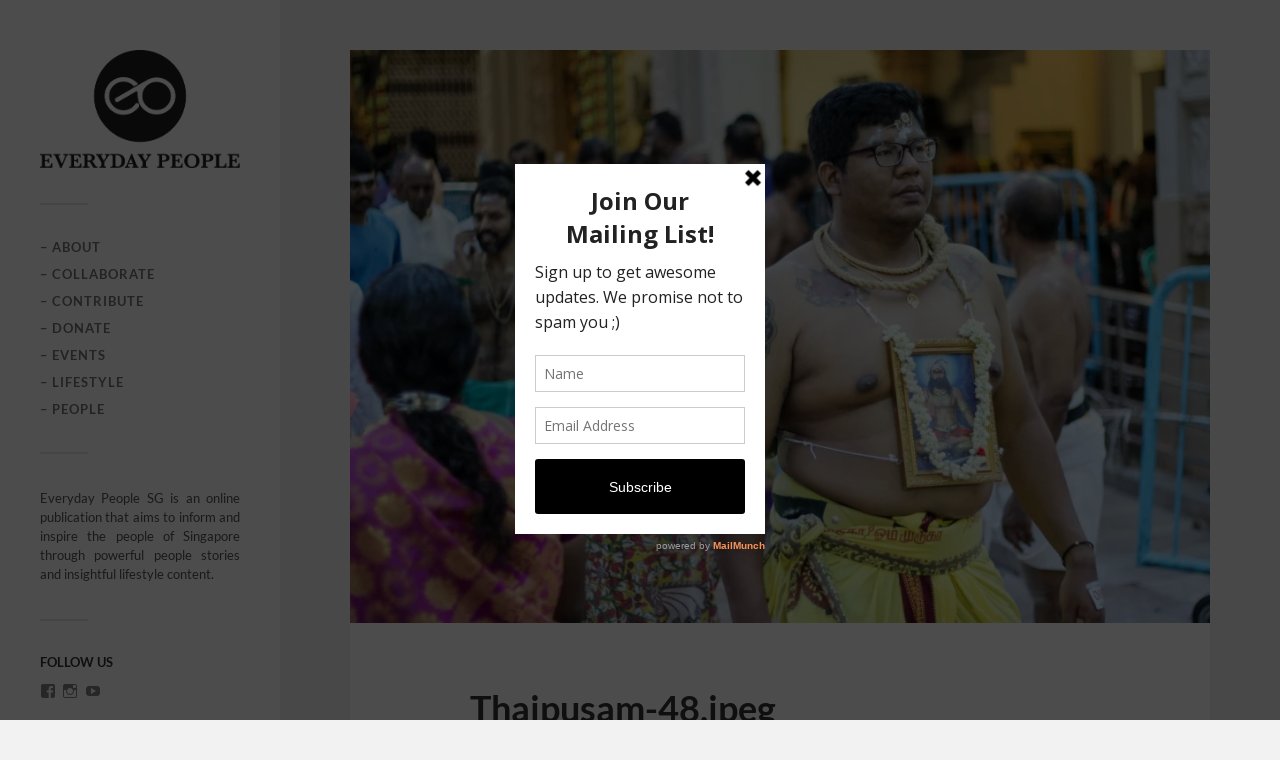

--- FILE ---
content_type: text/html; charset=utf-8
request_url: https://www.google.com/recaptcha/api2/aframe
body_size: 268
content:
<!DOCTYPE HTML><html><head><meta http-equiv="content-type" content="text/html; charset=UTF-8"></head><body><script nonce="GywQfVv2WG7XghTje7LL8Q">/** Anti-fraud and anti-abuse applications only. See google.com/recaptcha */ try{var clients={'sodar':'https://pagead2.googlesyndication.com/pagead/sodar?'};window.addEventListener("message",function(a){try{if(a.source===window.parent){var b=JSON.parse(a.data);var c=clients[b['id']];if(c){var d=document.createElement('img');d.src=c+b['params']+'&rc='+(localStorage.getItem("rc::a")?sessionStorage.getItem("rc::b"):"");window.document.body.appendChild(d);sessionStorage.setItem("rc::e",parseInt(sessionStorage.getItem("rc::e")||0)+1);localStorage.setItem("rc::h",'1769034857758');}}}catch(b){}});window.parent.postMessage("_grecaptcha_ready", "*");}catch(b){}</script></body></html>

--- FILE ---
content_type: application/javascript; charset=utf-8
request_url: https://fundingchoicesmessages.google.com/f/AGSKWxWwRWYb-p7_RvfDMJix_x2hXgUIolhajTh6x0-G51S7cRamV5NBrYc0GwqOsor29ZaFDCilRJpsmHrgMOh_faMX_syLJ4tSoQqjkQl611LhMvTU8aFXztNG6Z3crnS0njKCBvWp_DIlueosjSyvic-0YQ868LWe9Y-eXu6iL0DQ3ZmTcuWmxRPR8GA7/__ads_async./leaderboardadblock.-ad-resize-/skybar_ad./delivery/hb.php
body_size: -1291
content:
window['06bf611f-b172-44bf-85e4-9fac5987ce93'] = true;

--- FILE ---
content_type: application/javascript; charset=utf-8
request_url: https://fundingchoicesmessages.google.com/f/AGSKWxXu_7SZ85fA9iYcpvTxruy5fnwRVfYiww2CEyQee5iVVsLVpGDqrDfg4TRDVZKM35UZ_nJmleIZkW_hn3BVkSDfXLGpliyj7H72bzNxUJep2Dy8ZBH1eFy4Q5EigsSHXQ18IpJWlQ==?fccs=W251bGwsbnVsbCxudWxsLG51bGwsbnVsbCxudWxsLFsxNzY5MDM0ODU4LDE3MTAwMDAwMF0sbnVsbCxudWxsLG51bGwsW251bGwsWzcsNl0sbnVsbCxudWxsLG51bGwsbnVsbCxudWxsLG51bGwsbnVsbCxudWxsLG51bGwsMV0sImh0dHBzOi8vZXZlcnlkYXlwZW9wbGUuc2cvdGhhaXB1c2FtLTIwMTktZW5jaGFudGluZy1waG90b3Mtb2YtZGV2b3Rpb24tYW5kLXRoYW5rc2dpdmluZy1pbi1zaW5nYXBvcmUvdGhhaXB1c2FtLTQ4LyIsbnVsbCxbWzgsIjlvRUJSLTVtcXFvIl0sWzksImVuLVVTIl0sWzE2LCJbMSwxLDFdIl0sWzE5LCIyIl0sWzE3LCJbMF0iXSxbMjQsIiJdLFsyOSwiZmFsc2UiXV1d
body_size: 121
content:
if (typeof __googlefc.fcKernelManager.run === 'function') {"use strict";this.default_ContributorServingResponseClientJs=this.default_ContributorServingResponseClientJs||{};(function(_){var window=this;
try{
var qp=function(a){this.A=_.t(a)};_.u(qp,_.J);var rp=function(a){this.A=_.t(a)};_.u(rp,_.J);rp.prototype.getWhitelistStatus=function(){return _.F(this,2)};var sp=function(a){this.A=_.t(a)};_.u(sp,_.J);var tp=_.ed(sp),up=function(a,b,c){this.B=a;this.j=_.A(b,qp,1);this.l=_.A(b,_.Pk,3);this.F=_.A(b,rp,4);a=this.B.location.hostname;this.D=_.Fg(this.j,2)&&_.O(this.j,2)!==""?_.O(this.j,2):a;a=new _.Qg(_.Qk(this.l));this.C=new _.dh(_.q.document,this.D,a);this.console=null;this.o=new _.mp(this.B,c,a)};
up.prototype.run=function(){if(_.O(this.j,3)){var a=this.C,b=_.O(this.j,3),c=_.fh(a),d=new _.Wg;b=_.hg(d,1,b);c=_.C(c,1,b);_.jh(a,c)}else _.gh(this.C,"FCNEC");_.op(this.o,_.A(this.l,_.De,1),this.l.getDefaultConsentRevocationText(),this.l.getDefaultConsentRevocationCloseText(),this.l.getDefaultConsentRevocationAttestationText(),this.D);_.pp(this.o,_.F(this.F,1),this.F.getWhitelistStatus());var e;a=(e=this.B.googlefc)==null?void 0:e.__executeManualDeployment;a!==void 0&&typeof a==="function"&&_.To(this.o.G,
"manualDeploymentApi")};var vp=function(){};vp.prototype.run=function(a,b,c){var d;return _.v(function(e){d=tp(b);(new up(a,d,c)).run();return e.return({})})};_.Tk(7,new vp);
}catch(e){_._DumpException(e)}
}).call(this,this.default_ContributorServingResponseClientJs);
// Google Inc.

//# sourceURL=/_/mss/boq-content-ads-contributor/_/js/k=boq-content-ads-contributor.ContributorServingResponseClientJs.en_US.9oEBR-5mqqo.es5.O/d=1/exm=ad_blocking_detection_executable,kernel_loader,loader_js_executable/ed=1/rs=AJlcJMwtVrnwsvCgvFVyuqXAo8GMo9641A/m=cookie_refresh_executable
__googlefc.fcKernelManager.run('\x5b\x5b\x5b7,\x22\x5b\x5bnull,\\\x22everydaypeople.sg\\\x22,\\\x22AKsRol9jMU1SnH-2OUn97_-SY96zQwH2rbTzENCU05lxE_6snaOGsxBAPR1QFkZHaX4f82i3DvfY2wUDhgwOIW7F4A_7or7vRGOYpHJPMIbwRJ6PiP8he5nLCuhtKe7wXQ2xWxNnAB-n10crJTPCV3J3qS1VlvCMiA\\\\u003d\\\\u003d\\\x22\x5d,null,\x5b\x5bnull,null,null,\\\x22https:\/\/fundingchoicesmessages.google.com\/f\/AGSKWxUyTev3m-sd2V8NHN0bG8pP7RkMmZlZaKmXqWKTE63jZ2Ii3hsZxQtcRYE97BkWweVNrj3k8rgOy610svjKxFiB1x10kCfsvVDgc0Ma3YPuxK8vgRKBEZpF5CiCCtYlz-fk5WiNhg\\\\u003d\\\\u003d\\\x22\x5d,null,null,\x5bnull,null,null,\\\x22https:\/\/fundingchoicesmessages.google.com\/el\/AGSKWxX_dgWIAqpaKpzYcb6gMVA0Ir2PTno5q7dVO8FI0oUu98CYTMRkSw3NdqV8nRlAgXbUQdj-259NqXHbGOTSKyq2XrvD6XwDSS1KDhTQVc0ULV0EpMc3cgDFx3_DrKP5mP8noQq5LQ\\\\u003d\\\\u003d\\\x22\x5d,null,\x5bnull,\x5b7,6\x5d,null,null,null,null,null,null,null,null,null,1\x5d\x5d,\x5b3,1\x5d\x5d\x22\x5d\x5d,\x5bnull,null,null,\x22https:\/\/fundingchoicesmessages.google.com\/f\/AGSKWxWR9Ne3r0SsW3_CYqfA2UC7lCkeHaYGXRk9joLg-qVDlkmcsHPBNCAdz97F03r5Mxl2N9U5Vlu2ZINqtDDza7j259ckQWwda5cBgfOGgbzVBSwrkwqRQovW6-gZAxpcmysCYCfpRw\\u003d\\u003d\x22\x5d\x5d');}